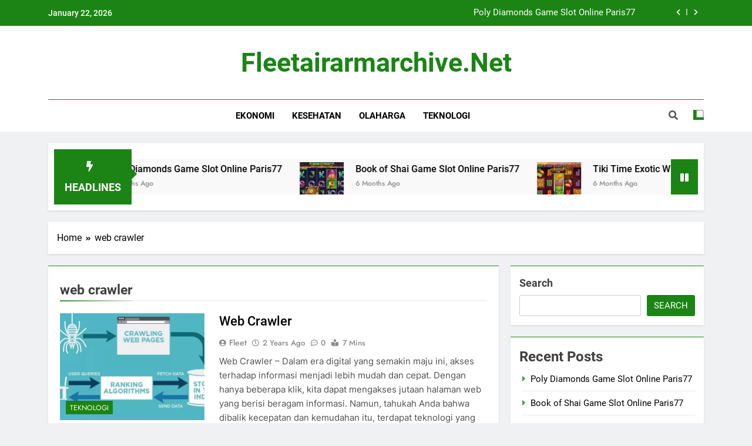

--- FILE ---
content_type: text/html; charset=UTF-8
request_url: https://fleetairarmarchive.net/tag/web-crawler/
body_size: 13608
content:
<!doctype html>
<html lang="en-US">
<head>
	<meta charset="UTF-8">
	<meta name="viewport" content="width=device-width, initial-scale=1">
	<link rel="profile" href="https://gmpg.org/xfn/11">
	<meta name='robots' content='index, follow, max-image-preview:large, max-snippet:-1, max-video-preview:-1' />

	<!-- This site is optimized with the Yoast SEO plugin v26.8 - https://yoast.com/product/yoast-seo-wordpress/ -->
	<title>web crawler Archives - Fleetairarmarchive.net</title>
	<link rel="canonical" href="https://fleetairarmarchive.net/tag/web-crawler/" />
	<meta property="og:locale" content="en_US" />
	<meta property="og:type" content="article" />
	<meta property="og:title" content="web crawler Archives - Fleetairarmarchive.net" />
	<meta property="og:url" content="https://fleetairarmarchive.net/tag/web-crawler/" />
	<meta property="og:site_name" content="Fleetairarmarchive.net" />
	<meta name="twitter:card" content="summary_large_image" />
	<script type="application/ld+json" class="yoast-schema-graph">{"@context":"https://schema.org","@graph":[{"@type":"CollectionPage","@id":"https://fleetairarmarchive.net/tag/web-crawler/","url":"https://fleetairarmarchive.net/tag/web-crawler/","name":"web crawler Archives - Fleetairarmarchive.net","isPartOf":{"@id":"https://fleetairarmarchive.net/#website"},"primaryImageOfPage":{"@id":"https://fleetairarmarchive.net/tag/web-crawler/#primaryimage"},"image":{"@id":"https://fleetairarmarchive.net/tag/web-crawler/#primaryimage"},"thumbnailUrl":"https://fleetairarmarchive.net/wp-content/uploads/2023/07/web-crawler.webp","breadcrumb":{"@id":"https://fleetairarmarchive.net/tag/web-crawler/#breadcrumb"},"inLanguage":"en-US"},{"@type":"ImageObject","inLanguage":"en-US","@id":"https://fleetairarmarchive.net/tag/web-crawler/#primaryimage","url":"https://fleetairarmarchive.net/wp-content/uploads/2023/07/web-crawler.webp","contentUrl":"https://fleetairarmarchive.net/wp-content/uploads/2023/07/web-crawler.webp","width":650,"height":365},{"@type":"BreadcrumbList","@id":"https://fleetairarmarchive.net/tag/web-crawler/#breadcrumb","itemListElement":[{"@type":"ListItem","position":1,"name":"Home","item":"https://fleetairarmarchive.net/"},{"@type":"ListItem","position":2,"name":"web crawler"}]},{"@type":"WebSite","@id":"https://fleetairarmarchive.net/#website","url":"https://fleetairarmarchive.net/","name":"Fleetairarmarchive.net","description":"","potentialAction":[{"@type":"SearchAction","target":{"@type":"EntryPoint","urlTemplate":"https://fleetairarmarchive.net/?s={search_term_string}"},"query-input":{"@type":"PropertyValueSpecification","valueRequired":true,"valueName":"search_term_string"}}],"inLanguage":"en-US"}]}</script>
	<!-- / Yoast SEO plugin. -->


<link rel="alternate" type="application/rss+xml" title="Fleetairarmarchive.net &raquo; Feed" href="https://fleetairarmarchive.net/feed/" />
<link rel="alternate" type="application/rss+xml" title="Fleetairarmarchive.net &raquo; Comments Feed" href="https://fleetairarmarchive.net/comments/feed/" />
<link rel="alternate" type="application/rss+xml" title="Fleetairarmarchive.net &raquo; web crawler Tag Feed" href="https://fleetairarmarchive.net/tag/web-crawler/feed/" />
<style id='wp-img-auto-sizes-contain-inline-css'>
img:is([sizes=auto i],[sizes^="auto," i]){contain-intrinsic-size:3000px 1500px}
/*# sourceURL=wp-img-auto-sizes-contain-inline-css */
</style>
<style id='wp-emoji-styles-inline-css'>

	img.wp-smiley, img.emoji {
		display: inline !important;
		border: none !important;
		box-shadow: none !important;
		height: 1em !important;
		width: 1em !important;
		margin: 0 0.07em !important;
		vertical-align: -0.1em !important;
		background: none !important;
		padding: 0 !important;
	}
/*# sourceURL=wp-emoji-styles-inline-css */
</style>
<style id='wp-block-library-inline-css'>
:root{--wp-block-synced-color:#7a00df;--wp-block-synced-color--rgb:122,0,223;--wp-bound-block-color:var(--wp-block-synced-color);--wp-editor-canvas-background:#ddd;--wp-admin-theme-color:#007cba;--wp-admin-theme-color--rgb:0,124,186;--wp-admin-theme-color-darker-10:#006ba1;--wp-admin-theme-color-darker-10--rgb:0,107,160.5;--wp-admin-theme-color-darker-20:#005a87;--wp-admin-theme-color-darker-20--rgb:0,90,135;--wp-admin-border-width-focus:2px}@media (min-resolution:192dpi){:root{--wp-admin-border-width-focus:1.5px}}.wp-element-button{cursor:pointer}:root .has-very-light-gray-background-color{background-color:#eee}:root .has-very-dark-gray-background-color{background-color:#313131}:root .has-very-light-gray-color{color:#eee}:root .has-very-dark-gray-color{color:#313131}:root .has-vivid-green-cyan-to-vivid-cyan-blue-gradient-background{background:linear-gradient(135deg,#00d084,#0693e3)}:root .has-purple-crush-gradient-background{background:linear-gradient(135deg,#34e2e4,#4721fb 50%,#ab1dfe)}:root .has-hazy-dawn-gradient-background{background:linear-gradient(135deg,#faaca8,#dad0ec)}:root .has-subdued-olive-gradient-background{background:linear-gradient(135deg,#fafae1,#67a671)}:root .has-atomic-cream-gradient-background{background:linear-gradient(135deg,#fdd79a,#004a59)}:root .has-nightshade-gradient-background{background:linear-gradient(135deg,#330968,#31cdcf)}:root .has-midnight-gradient-background{background:linear-gradient(135deg,#020381,#2874fc)}:root{--wp--preset--font-size--normal:16px;--wp--preset--font-size--huge:42px}.has-regular-font-size{font-size:1em}.has-larger-font-size{font-size:2.625em}.has-normal-font-size{font-size:var(--wp--preset--font-size--normal)}.has-huge-font-size{font-size:var(--wp--preset--font-size--huge)}.has-text-align-center{text-align:center}.has-text-align-left{text-align:left}.has-text-align-right{text-align:right}.has-fit-text{white-space:nowrap!important}#end-resizable-editor-section{display:none}.aligncenter{clear:both}.items-justified-left{justify-content:flex-start}.items-justified-center{justify-content:center}.items-justified-right{justify-content:flex-end}.items-justified-space-between{justify-content:space-between}.screen-reader-text{border:0;clip-path:inset(50%);height:1px;margin:-1px;overflow:hidden;padding:0;position:absolute;width:1px;word-wrap:normal!important}.screen-reader-text:focus{background-color:#ddd;clip-path:none;color:#444;display:block;font-size:1em;height:auto;left:5px;line-height:normal;padding:15px 23px 14px;text-decoration:none;top:5px;width:auto;z-index:100000}html :where(.has-border-color){border-style:solid}html :where([style*=border-top-color]){border-top-style:solid}html :where([style*=border-right-color]){border-right-style:solid}html :where([style*=border-bottom-color]){border-bottom-style:solid}html :where([style*=border-left-color]){border-left-style:solid}html :where([style*=border-width]){border-style:solid}html :where([style*=border-top-width]){border-top-style:solid}html :where([style*=border-right-width]){border-right-style:solid}html :where([style*=border-bottom-width]){border-bottom-style:solid}html :where([style*=border-left-width]){border-left-style:solid}html :where(img[class*=wp-image-]){height:auto;max-width:100%}:where(figure){margin:0 0 1em}html :where(.is-position-sticky){--wp-admin--admin-bar--position-offset:var(--wp-admin--admin-bar--height,0px)}@media screen and (max-width:600px){html :where(.is-position-sticky){--wp-admin--admin-bar--position-offset:0px}}

/*# sourceURL=wp-block-library-inline-css */
</style><style id='wp-block-heading-inline-css'>
h1:where(.wp-block-heading).has-background,h2:where(.wp-block-heading).has-background,h3:where(.wp-block-heading).has-background,h4:where(.wp-block-heading).has-background,h5:where(.wp-block-heading).has-background,h6:where(.wp-block-heading).has-background{padding:1.25em 2.375em}h1.has-text-align-left[style*=writing-mode]:where([style*=vertical-lr]),h1.has-text-align-right[style*=writing-mode]:where([style*=vertical-rl]),h2.has-text-align-left[style*=writing-mode]:where([style*=vertical-lr]),h2.has-text-align-right[style*=writing-mode]:where([style*=vertical-rl]),h3.has-text-align-left[style*=writing-mode]:where([style*=vertical-lr]),h3.has-text-align-right[style*=writing-mode]:where([style*=vertical-rl]),h4.has-text-align-left[style*=writing-mode]:where([style*=vertical-lr]),h4.has-text-align-right[style*=writing-mode]:where([style*=vertical-rl]),h5.has-text-align-left[style*=writing-mode]:where([style*=vertical-lr]),h5.has-text-align-right[style*=writing-mode]:where([style*=vertical-rl]),h6.has-text-align-left[style*=writing-mode]:where([style*=vertical-lr]),h6.has-text-align-right[style*=writing-mode]:where([style*=vertical-rl]){rotate:180deg}
/*# sourceURL=https://fleetairarmarchive.net/wp-includes/blocks/heading/style.min.css */
</style>
<style id='wp-block-latest-posts-inline-css'>
.wp-block-latest-posts{box-sizing:border-box}.wp-block-latest-posts.alignleft{margin-right:2em}.wp-block-latest-posts.alignright{margin-left:2em}.wp-block-latest-posts.wp-block-latest-posts__list{list-style:none}.wp-block-latest-posts.wp-block-latest-posts__list li{clear:both;overflow-wrap:break-word}.wp-block-latest-posts.is-grid{display:flex;flex-wrap:wrap}.wp-block-latest-posts.is-grid li{margin:0 1.25em 1.25em 0;width:100%}@media (min-width:600px){.wp-block-latest-posts.columns-2 li{width:calc(50% - .625em)}.wp-block-latest-posts.columns-2 li:nth-child(2n){margin-right:0}.wp-block-latest-posts.columns-3 li{width:calc(33.33333% - .83333em)}.wp-block-latest-posts.columns-3 li:nth-child(3n){margin-right:0}.wp-block-latest-posts.columns-4 li{width:calc(25% - .9375em)}.wp-block-latest-posts.columns-4 li:nth-child(4n){margin-right:0}.wp-block-latest-posts.columns-5 li{width:calc(20% - 1em)}.wp-block-latest-posts.columns-5 li:nth-child(5n){margin-right:0}.wp-block-latest-posts.columns-6 li{width:calc(16.66667% - 1.04167em)}.wp-block-latest-posts.columns-6 li:nth-child(6n){margin-right:0}}:root :where(.wp-block-latest-posts.is-grid){padding:0}:root :where(.wp-block-latest-posts.wp-block-latest-posts__list){padding-left:0}.wp-block-latest-posts__post-author,.wp-block-latest-posts__post-date{display:block;font-size:.8125em}.wp-block-latest-posts__post-excerpt,.wp-block-latest-posts__post-full-content{margin-bottom:1em;margin-top:.5em}.wp-block-latest-posts__featured-image a{display:inline-block}.wp-block-latest-posts__featured-image img{height:auto;max-width:100%;width:auto}.wp-block-latest-posts__featured-image.alignleft{float:left;margin-right:1em}.wp-block-latest-posts__featured-image.alignright{float:right;margin-left:1em}.wp-block-latest-posts__featured-image.aligncenter{margin-bottom:1em;text-align:center}
/*# sourceURL=https://fleetairarmarchive.net/wp-includes/blocks/latest-posts/style.min.css */
</style>
<style id='wp-block-list-inline-css'>
ol,ul{box-sizing:border-box}:root :where(.wp-block-list.has-background){padding:1.25em 2.375em}
/*# sourceURL=https://fleetairarmarchive.net/wp-includes/blocks/list/style.min.css */
</style>
<style id='wp-block-search-inline-css'>
.wp-block-search__button{margin-left:10px;word-break:normal}.wp-block-search__button.has-icon{line-height:0}.wp-block-search__button svg{height:1.25em;min-height:24px;min-width:24px;width:1.25em;fill:currentColor;vertical-align:text-bottom}:where(.wp-block-search__button){border:1px solid #ccc;padding:6px 10px}.wp-block-search__inside-wrapper{display:flex;flex:auto;flex-wrap:nowrap;max-width:100%}.wp-block-search__label{width:100%}.wp-block-search.wp-block-search__button-only .wp-block-search__button{box-sizing:border-box;display:flex;flex-shrink:0;justify-content:center;margin-left:0;max-width:100%}.wp-block-search.wp-block-search__button-only .wp-block-search__inside-wrapper{min-width:0!important;transition-property:width}.wp-block-search.wp-block-search__button-only .wp-block-search__input{flex-basis:100%;transition-duration:.3s}.wp-block-search.wp-block-search__button-only.wp-block-search__searchfield-hidden,.wp-block-search.wp-block-search__button-only.wp-block-search__searchfield-hidden .wp-block-search__inside-wrapper{overflow:hidden}.wp-block-search.wp-block-search__button-only.wp-block-search__searchfield-hidden .wp-block-search__input{border-left-width:0!important;border-right-width:0!important;flex-basis:0;flex-grow:0;margin:0;min-width:0!important;padding-left:0!important;padding-right:0!important;width:0!important}:where(.wp-block-search__input){appearance:none;border:1px solid #949494;flex-grow:1;font-family:inherit;font-size:inherit;font-style:inherit;font-weight:inherit;letter-spacing:inherit;line-height:inherit;margin-left:0;margin-right:0;min-width:3rem;padding:8px;text-decoration:unset!important;text-transform:inherit}:where(.wp-block-search__button-inside .wp-block-search__inside-wrapper){background-color:#fff;border:1px solid #949494;box-sizing:border-box;padding:4px}:where(.wp-block-search__button-inside .wp-block-search__inside-wrapper) .wp-block-search__input{border:none;border-radius:0;padding:0 4px}:where(.wp-block-search__button-inside .wp-block-search__inside-wrapper) .wp-block-search__input:focus{outline:none}:where(.wp-block-search__button-inside .wp-block-search__inside-wrapper) :where(.wp-block-search__button){padding:4px 8px}.wp-block-search.aligncenter .wp-block-search__inside-wrapper{margin:auto}.wp-block[data-align=right] .wp-block-search.wp-block-search__button-only .wp-block-search__inside-wrapper{float:right}
/*# sourceURL=https://fleetairarmarchive.net/wp-includes/blocks/search/style.min.css */
</style>
<style id='wp-block-group-inline-css'>
.wp-block-group{box-sizing:border-box}:where(.wp-block-group.wp-block-group-is-layout-constrained){position:relative}
/*# sourceURL=https://fleetairarmarchive.net/wp-includes/blocks/group/style.min.css */
</style>
<style id='wp-block-paragraph-inline-css'>
.is-small-text{font-size:.875em}.is-regular-text{font-size:1em}.is-large-text{font-size:2.25em}.is-larger-text{font-size:3em}.has-drop-cap:not(:focus):first-letter{float:left;font-size:8.4em;font-style:normal;font-weight:100;line-height:.68;margin:.05em .1em 0 0;text-transform:uppercase}body.rtl .has-drop-cap:not(:focus):first-letter{float:none;margin-left:.1em}p.has-drop-cap.has-background{overflow:hidden}:root :where(p.has-background){padding:1.25em 2.375em}:where(p.has-text-color:not(.has-link-color)) a{color:inherit}p.has-text-align-left[style*="writing-mode:vertical-lr"],p.has-text-align-right[style*="writing-mode:vertical-rl"]{rotate:180deg}
/*# sourceURL=https://fleetairarmarchive.net/wp-includes/blocks/paragraph/style.min.css */
</style>
<style id='global-styles-inline-css'>
:root{--wp--preset--aspect-ratio--square: 1;--wp--preset--aspect-ratio--4-3: 4/3;--wp--preset--aspect-ratio--3-4: 3/4;--wp--preset--aspect-ratio--3-2: 3/2;--wp--preset--aspect-ratio--2-3: 2/3;--wp--preset--aspect-ratio--16-9: 16/9;--wp--preset--aspect-ratio--9-16: 9/16;--wp--preset--color--black: #000000;--wp--preset--color--cyan-bluish-gray: #abb8c3;--wp--preset--color--white: #ffffff;--wp--preset--color--pale-pink: #f78da7;--wp--preset--color--vivid-red: #cf2e2e;--wp--preset--color--luminous-vivid-orange: #ff6900;--wp--preset--color--luminous-vivid-amber: #fcb900;--wp--preset--color--light-green-cyan: #7bdcb5;--wp--preset--color--vivid-green-cyan: #00d084;--wp--preset--color--pale-cyan-blue: #8ed1fc;--wp--preset--color--vivid-cyan-blue: #0693e3;--wp--preset--color--vivid-purple: #9b51e0;--wp--preset--gradient--vivid-cyan-blue-to-vivid-purple: linear-gradient(135deg,rgb(6,147,227) 0%,rgb(155,81,224) 100%);--wp--preset--gradient--light-green-cyan-to-vivid-green-cyan: linear-gradient(135deg,rgb(122,220,180) 0%,rgb(0,208,130) 100%);--wp--preset--gradient--luminous-vivid-amber-to-luminous-vivid-orange: linear-gradient(135deg,rgb(252,185,0) 0%,rgb(255,105,0) 100%);--wp--preset--gradient--luminous-vivid-orange-to-vivid-red: linear-gradient(135deg,rgb(255,105,0) 0%,rgb(207,46,46) 100%);--wp--preset--gradient--very-light-gray-to-cyan-bluish-gray: linear-gradient(135deg,rgb(238,238,238) 0%,rgb(169,184,195) 100%);--wp--preset--gradient--cool-to-warm-spectrum: linear-gradient(135deg,rgb(74,234,220) 0%,rgb(151,120,209) 20%,rgb(207,42,186) 40%,rgb(238,44,130) 60%,rgb(251,105,98) 80%,rgb(254,248,76) 100%);--wp--preset--gradient--blush-light-purple: linear-gradient(135deg,rgb(255,206,236) 0%,rgb(152,150,240) 100%);--wp--preset--gradient--blush-bordeaux: linear-gradient(135deg,rgb(254,205,165) 0%,rgb(254,45,45) 50%,rgb(107,0,62) 100%);--wp--preset--gradient--luminous-dusk: linear-gradient(135deg,rgb(255,203,112) 0%,rgb(199,81,192) 50%,rgb(65,88,208) 100%);--wp--preset--gradient--pale-ocean: linear-gradient(135deg,rgb(255,245,203) 0%,rgb(182,227,212) 50%,rgb(51,167,181) 100%);--wp--preset--gradient--electric-grass: linear-gradient(135deg,rgb(202,248,128) 0%,rgb(113,206,126) 100%);--wp--preset--gradient--midnight: linear-gradient(135deg,rgb(2,3,129) 0%,rgb(40,116,252) 100%);--wp--preset--font-size--small: 13px;--wp--preset--font-size--medium: 20px;--wp--preset--font-size--large: 36px;--wp--preset--font-size--x-large: 42px;--wp--preset--spacing--20: 0.44rem;--wp--preset--spacing--30: 0.67rem;--wp--preset--spacing--40: 1rem;--wp--preset--spacing--50: 1.5rem;--wp--preset--spacing--60: 2.25rem;--wp--preset--spacing--70: 3.38rem;--wp--preset--spacing--80: 5.06rem;--wp--preset--shadow--natural: 6px 6px 9px rgba(0, 0, 0, 0.2);--wp--preset--shadow--deep: 12px 12px 50px rgba(0, 0, 0, 0.4);--wp--preset--shadow--sharp: 6px 6px 0px rgba(0, 0, 0, 0.2);--wp--preset--shadow--outlined: 6px 6px 0px -3px rgb(255, 255, 255), 6px 6px rgb(0, 0, 0);--wp--preset--shadow--crisp: 6px 6px 0px rgb(0, 0, 0);}:where(.is-layout-flex){gap: 0.5em;}:where(.is-layout-grid){gap: 0.5em;}body .is-layout-flex{display: flex;}.is-layout-flex{flex-wrap: wrap;align-items: center;}.is-layout-flex > :is(*, div){margin: 0;}body .is-layout-grid{display: grid;}.is-layout-grid > :is(*, div){margin: 0;}:where(.wp-block-columns.is-layout-flex){gap: 2em;}:where(.wp-block-columns.is-layout-grid){gap: 2em;}:where(.wp-block-post-template.is-layout-flex){gap: 1.25em;}:where(.wp-block-post-template.is-layout-grid){gap: 1.25em;}.has-black-color{color: var(--wp--preset--color--black) !important;}.has-cyan-bluish-gray-color{color: var(--wp--preset--color--cyan-bluish-gray) !important;}.has-white-color{color: var(--wp--preset--color--white) !important;}.has-pale-pink-color{color: var(--wp--preset--color--pale-pink) !important;}.has-vivid-red-color{color: var(--wp--preset--color--vivid-red) !important;}.has-luminous-vivid-orange-color{color: var(--wp--preset--color--luminous-vivid-orange) !important;}.has-luminous-vivid-amber-color{color: var(--wp--preset--color--luminous-vivid-amber) !important;}.has-light-green-cyan-color{color: var(--wp--preset--color--light-green-cyan) !important;}.has-vivid-green-cyan-color{color: var(--wp--preset--color--vivid-green-cyan) !important;}.has-pale-cyan-blue-color{color: var(--wp--preset--color--pale-cyan-blue) !important;}.has-vivid-cyan-blue-color{color: var(--wp--preset--color--vivid-cyan-blue) !important;}.has-vivid-purple-color{color: var(--wp--preset--color--vivid-purple) !important;}.has-black-background-color{background-color: var(--wp--preset--color--black) !important;}.has-cyan-bluish-gray-background-color{background-color: var(--wp--preset--color--cyan-bluish-gray) !important;}.has-white-background-color{background-color: var(--wp--preset--color--white) !important;}.has-pale-pink-background-color{background-color: var(--wp--preset--color--pale-pink) !important;}.has-vivid-red-background-color{background-color: var(--wp--preset--color--vivid-red) !important;}.has-luminous-vivid-orange-background-color{background-color: var(--wp--preset--color--luminous-vivid-orange) !important;}.has-luminous-vivid-amber-background-color{background-color: var(--wp--preset--color--luminous-vivid-amber) !important;}.has-light-green-cyan-background-color{background-color: var(--wp--preset--color--light-green-cyan) !important;}.has-vivid-green-cyan-background-color{background-color: var(--wp--preset--color--vivid-green-cyan) !important;}.has-pale-cyan-blue-background-color{background-color: var(--wp--preset--color--pale-cyan-blue) !important;}.has-vivid-cyan-blue-background-color{background-color: var(--wp--preset--color--vivid-cyan-blue) !important;}.has-vivid-purple-background-color{background-color: var(--wp--preset--color--vivid-purple) !important;}.has-black-border-color{border-color: var(--wp--preset--color--black) !important;}.has-cyan-bluish-gray-border-color{border-color: var(--wp--preset--color--cyan-bluish-gray) !important;}.has-white-border-color{border-color: var(--wp--preset--color--white) !important;}.has-pale-pink-border-color{border-color: var(--wp--preset--color--pale-pink) !important;}.has-vivid-red-border-color{border-color: var(--wp--preset--color--vivid-red) !important;}.has-luminous-vivid-orange-border-color{border-color: var(--wp--preset--color--luminous-vivid-orange) !important;}.has-luminous-vivid-amber-border-color{border-color: var(--wp--preset--color--luminous-vivid-amber) !important;}.has-light-green-cyan-border-color{border-color: var(--wp--preset--color--light-green-cyan) !important;}.has-vivid-green-cyan-border-color{border-color: var(--wp--preset--color--vivid-green-cyan) !important;}.has-pale-cyan-blue-border-color{border-color: var(--wp--preset--color--pale-cyan-blue) !important;}.has-vivid-cyan-blue-border-color{border-color: var(--wp--preset--color--vivid-cyan-blue) !important;}.has-vivid-purple-border-color{border-color: var(--wp--preset--color--vivid-purple) !important;}.has-vivid-cyan-blue-to-vivid-purple-gradient-background{background: var(--wp--preset--gradient--vivid-cyan-blue-to-vivid-purple) !important;}.has-light-green-cyan-to-vivid-green-cyan-gradient-background{background: var(--wp--preset--gradient--light-green-cyan-to-vivid-green-cyan) !important;}.has-luminous-vivid-amber-to-luminous-vivid-orange-gradient-background{background: var(--wp--preset--gradient--luminous-vivid-amber-to-luminous-vivid-orange) !important;}.has-luminous-vivid-orange-to-vivid-red-gradient-background{background: var(--wp--preset--gradient--luminous-vivid-orange-to-vivid-red) !important;}.has-very-light-gray-to-cyan-bluish-gray-gradient-background{background: var(--wp--preset--gradient--very-light-gray-to-cyan-bluish-gray) !important;}.has-cool-to-warm-spectrum-gradient-background{background: var(--wp--preset--gradient--cool-to-warm-spectrum) !important;}.has-blush-light-purple-gradient-background{background: var(--wp--preset--gradient--blush-light-purple) !important;}.has-blush-bordeaux-gradient-background{background: var(--wp--preset--gradient--blush-bordeaux) !important;}.has-luminous-dusk-gradient-background{background: var(--wp--preset--gradient--luminous-dusk) !important;}.has-pale-ocean-gradient-background{background: var(--wp--preset--gradient--pale-ocean) !important;}.has-electric-grass-gradient-background{background: var(--wp--preset--gradient--electric-grass) !important;}.has-midnight-gradient-background{background: var(--wp--preset--gradient--midnight) !important;}.has-small-font-size{font-size: var(--wp--preset--font-size--small) !important;}.has-medium-font-size{font-size: var(--wp--preset--font-size--medium) !important;}.has-large-font-size{font-size: var(--wp--preset--font-size--large) !important;}.has-x-large-font-size{font-size: var(--wp--preset--font-size--x-large) !important;}
/*# sourceURL=global-styles-inline-css */
</style>

<style id='classic-theme-styles-inline-css'>
/*! This file is auto-generated */
.wp-block-button__link{color:#fff;background-color:#32373c;border-radius:9999px;box-shadow:none;text-decoration:none;padding:calc(.667em + 2px) calc(1.333em + 2px);font-size:1.125em}.wp-block-file__button{background:#32373c;color:#fff;text-decoration:none}
/*# sourceURL=/wp-includes/css/classic-themes.min.css */
</style>
<link rel='stylesheet' id='fontawesome-css' href='https://fleetairarmarchive.net/wp-content/themes/newsmatic/assets/lib/fontawesome/css/all.min.css?ver=5.15.3' media='all' />
<link rel='stylesheet' id='slick-css' href='https://fleetairarmarchive.net/wp-content/themes/newsmatic/assets/lib/slick/slick.css?ver=1.8.1' media='all' />
<link rel='stylesheet' id='newsmatic-typo-fonts-css' href='https://fleetairarmarchive.net/wp-content/fonts/0ed30bca4a444a69d53dc7a990b5f040.css' media='all' />
<link rel='stylesheet' id='newsmatic-style-css' href='https://fleetairarmarchive.net/wp-content/themes/newsmatic/style.css?ver=1.2.18' media='all' />
<style id='newsmatic-style-inline-css'>
body.newsmatic_font_typography{ --newsmatic-global-preset-color-1: #64748b;}
 body.newsmatic_font_typography{ --newsmatic-global-preset-color-2: #27272a;}
 body.newsmatic_font_typography{ --newsmatic-global-preset-color-3: #ef4444;}
 body.newsmatic_font_typography{ --newsmatic-global-preset-color-4: #eab308;}
 body.newsmatic_font_typography{ --newsmatic-global-preset-color-5: #84cc16;}
 body.newsmatic_font_typography{ --newsmatic-global-preset-color-6: #22c55e;}
 body.newsmatic_font_typography{ --newsmatic-global-preset-color-7: #06b6d4;}
 body.newsmatic_font_typography{ --newsmatic-global-preset-color-8: #0284c7;}
 body.newsmatic_font_typography{ --newsmatic-global-preset-color-9: #6366f1;}
 body.newsmatic_font_typography{ --newsmatic-global-preset-color-10: #84cc16;}
 body.newsmatic_font_typography{ --newsmatic-global-preset-color-11: #a855f7;}
 body.newsmatic_font_typography{ --newsmatic-global-preset-color-12: #f43f5e;}
 body.newsmatic_font_typography{ --newsmatic-global-preset-gradient-color-1: linear-gradient( 135deg, #485563 10%, #29323c 100%);}
 body.newsmatic_font_typography{ --newsmatic-global-preset-gradient-color-2: linear-gradient( 135deg, #FF512F 10%, #F09819 100%);}
 body.newsmatic_font_typography{ --newsmatic-global-preset-gradient-color-3: linear-gradient( 135deg, #00416A 10%, #E4E5E6 100%);}
 body.newsmatic_font_typography{ --newsmatic-global-preset-gradient-color-4: linear-gradient( 135deg, #CE9FFC 10%, #7367F0 100%);}
 body.newsmatic_font_typography{ --newsmatic-global-preset-gradient-color-5: linear-gradient( 135deg, #90F7EC 10%, #32CCBC 100%);}
 body.newsmatic_font_typography{ --newsmatic-global-preset-gradient-color-6: linear-gradient( 135deg, #81FBB8 10%, #28C76F 100%);}
 body.newsmatic_font_typography{ --newsmatic-global-preset-gradient-color-7: linear-gradient( 135deg, #EB3349 10%, #F45C43 100%);}
 body.newsmatic_font_typography{ --newsmatic-global-preset-gradient-color-8: linear-gradient( 135deg, #FFF720 10%, #3CD500 100%);}
 body.newsmatic_font_typography{ --newsmatic-global-preset-gradient-color-9: linear-gradient( 135deg, #FF96F9 10%, #C32BAC 100%);}
 body.newsmatic_font_typography{ --newsmatic-global-preset-gradient-color-10: linear-gradient( 135deg, #69FF97 10%, #00E4FF 100%);}
 body.newsmatic_font_typography{ --newsmatic-global-preset-gradient-color-11: linear-gradient( 135deg, #3C8CE7 10%, #00EAFF 100%);}
 body.newsmatic_font_typography{ --newsmatic-global-preset-gradient-color-12: linear-gradient( 135deg, #FF7AF5 10%, #513162 100%);}
 body.newsmatic_font_typography{ --theme-block-top-border-color: #1b8415;}
.newsmatic_font_typography { --header-padding: 35px;} .newsmatic_font_typography { --header-padding-tablet: 30px;} .newsmatic_font_typography { --header-padding-smartphone: 30px;}.newsmatic_main_body .site-header.layout--default .top-header{ background: #1b8415}.newsmatic_font_typography .header-custom-button{ background: linear-gradient(135deg,rgb(178,7,29) 0%,rgb(1,1,1) 100%)}.newsmatic_font_typography .header-custom-button:hover{ background: #b2071d}.newsmatic_font_typography { --site-title-family : Roboto; }
.newsmatic_font_typography { --site-title-weight : 700; }
.newsmatic_font_typography { --site-title-texttransform : capitalize; }
.newsmatic_font_typography { --site-title-textdecoration : none; }
.newsmatic_font_typography { --site-title-size : 45px; }
.newsmatic_font_typography { --site-title-size-tab : 43px; }
.newsmatic_font_typography { --site-title-size-mobile : 40px; }
.newsmatic_font_typography { --site-title-lineheight : 45px; }
.newsmatic_font_typography { --site-title-lineheight-tab : 42px; }
.newsmatic_font_typography { --site-title-lineheight-mobile : 40px; }
.newsmatic_font_typography { --site-title-letterspacing : 0px; }
.newsmatic_font_typography { --site-title-letterspacing-tab : 0px; }
.newsmatic_font_typography { --site-title-letterspacing-mobile : 0px; }
body .site-branding img.custom-logo{ width: 230px; }@media(max-width: 940px) { body .site-branding img.custom-logo{ width: 200px; } }
@media(max-width: 610px) { body .site-branding img.custom-logo{ width: 200px; } }
.newsmatic_font_typography  { --sidebar-toggle-color: #525252;}.newsmatic_font_typography  { --sidebar-toggle-color-hover : #1B8415; }.newsmatic_font_typography  { --search-color: #525252;}.newsmatic_font_typography  { --search-color-hover : #1B8415; }.newsmatic_main_body { --site-bk-color: #F0F1F2}.newsmatic_font_typography  { --move-to-top-background-color: #1B8415;}.newsmatic_font_typography  { --move-to-top-background-color-hover : #1B8415; }.newsmatic_font_typography  { --move-to-top-color: #fff;}.newsmatic_font_typography  { --move-to-top-color-hover : #fff; }@media(max-width: 610px) { .ads-banner{ display : block;} }@media(max-width: 610px) { body #newsmatic-scroll-to-top.show{ display : none;} }body .site-header.layout--default .menu-section .row{ border-top: 1px solid #1B8415;}body .site-footer.dark_bk{ border-top: 5px solid #1B8415;}.newsmatic_font_typography  { --custom-btn-color: #ffffff;}.newsmatic_font_typography  { --custom-btn-color-hover : #ffffff; } body.newsmatic_main_body{ --theme-color-red: #1B8415;} body.newsmatic_dark_mode{ --theme-color-red: #1B8415;}body .post-categories .cat-item.cat-4 { background-color : #1B8415} body .newsmatic-category-no-bk .post-categories .cat-item.cat-4 a  { color : #1B8415} body.single .post-categories .cat-item.cat-4 { background-color : #1B8415} body .post-categories .cat-item.cat-2 { background-color : #1B8415} body .newsmatic-category-no-bk .post-categories .cat-item.cat-2 a  { color : #1B8415} body.single .post-categories .cat-item.cat-2 { background-color : #1B8415} body .post-categories .cat-item.cat-3 { background-color : #1B8415} body .newsmatic-category-no-bk .post-categories .cat-item.cat-3 a  { color : #1B8415} body.single .post-categories .cat-item.cat-3 { background-color : #1B8415} body .post-categories .cat-item.cat-5 { background-color : #1B8415} body .newsmatic-category-no-bk .post-categories .cat-item.cat-5 a  { color : #1B8415} body.single .post-categories .cat-item.cat-5 { background-color : #1B8415} body .post-categories .cat-item.cat-1 { background-color : #1B8415} body .newsmatic-category-no-bk .post-categories .cat-item.cat-1 a  { color : #1B8415} body.single .post-categories .cat-item.cat-1 { background-color : #1B8415}  #main-banner-section .main-banner-slider figure.post-thumb { border-radius: 0px; } #main-banner-section .main-banner-slider .post-element{ border-radius: 0px;}
 @media (max-width: 769px){ #main-banner-section .main-banner-slider figure.post-thumb { border-radius: 0px; } #main-banner-section .main-banner-slider .post-element { border-radius: 0px; } }
 @media (max-width: 548px){ #main-banner-section .main-banner-slider figure.post-thumb  { border-radius: 0px; } #main-banner-section .main-banner-slider .post-element { border-radius: 0px; } }
 #main-banner-section .main-banner-trailing-posts figure.post-thumb, #main-banner-section .banner-trailing-posts figure.post-thumb { border-radius: 0px } #main-banner-section .banner-trailing-posts .post-element { border-radius: 0px;}
 @media (max-width: 769px){ #main-banner-section .main-banner-trailing-posts figure.post-thumb,
				#main-banner-section .banner-trailing-posts figure.post-thumb { border-radius: 0px } #main-banner-section .banner-trailing-posts .post-element { border-radius: 0px;} }
 @media (max-width: 548px){ #main-banner-section .main-banner-trailing-posts figure.post-thumb,
				#main-banner-section .banner-trailing-posts figure.post-thumb  { border-radius: 0px  } #main-banner-section .banner-trailing-posts .post-element { border-radius: 0px;} }
 main.site-main .primary-content article figure.post-thumb-wrap { padding-bottom: calc( 0.25 * 100% ) }
 @media (max-width: 769px){ main.site-main .primary-content article figure.post-thumb-wrap { padding-bottom: calc( 0.4 * 100% ) } }
 @media (max-width: 548px){ main.site-main .primary-content article figure.post-thumb-wrap { padding-bottom: calc( 0.4 * 100% ) } }
 main.site-main .primary-content article figure.post-thumb-wrap { border-radius: 0px}
 @media (max-width: 769px){ main.site-main .primary-content article figure.post-thumb-wrap { border-radius: 0px } }
 @media (max-width: 548px){ main.site-main .primary-content article figure.post-thumb-wrap { border-radius: 0px  } }
#block--1705803379031o article figure.post-thumb-wrap { padding-bottom: calc( 0.6 * 100% ) }
 @media (max-width: 769px){ #block--1705803379031o article figure.post-thumb-wrap { padding-bottom: calc( 0.8 * 100% ) } }
 @media (max-width: 548px){ #block--1705803379031o article figure.post-thumb-wrap { padding-bottom: calc( 0.6 * 100% ) }}
#block--1705803379031o article figure.post-thumb-wrap { border-radius: 0px }
 @media (max-width: 769px){ #block--1705803379031o article figure.post-thumb-wrap { border-radius: 0px } }
 @media (max-width: 548px){ #block--1705803379031o article figure.post-thumb-wrap { border-radius: 0px } }
#block--1705803379033d article figure.post-thumb-wrap { padding-bottom: calc( 0.6 * 100% ) }
 @media (max-width: 769px){ #block--1705803379033d article figure.post-thumb-wrap { padding-bottom: calc( 0.8 * 100% ) } }
 @media (max-width: 548px){ #block--1705803379033d article figure.post-thumb-wrap { padding-bottom: calc( 0.6 * 100% ) }}
#block--1705803379033d article figure.post-thumb-wrap { border-radius: 0px }
 @media (max-width: 769px){ #block--1705803379033d article figure.post-thumb-wrap { border-radius: 0px } }
 @media (max-width: 548px){ #block--1705803379033d article figure.post-thumb-wrap { border-radius: 0px } }
#block--1705803379035d article figure.post-thumb-wrap { padding-bottom: calc( 0.25 * 100% ) }
 @media (max-width: 769px){ #block--1705803379035d article figure.post-thumb-wrap { padding-bottom: calc( 0.25 * 100% ) } }
 @media (max-width: 548px){ #block--1705803379035d article figure.post-thumb-wrap { padding-bottom: calc( 0.25 * 100% ) }}
#block--1705803379035d article figure.post-thumb-wrap { border-radius: 0px }
 @media (max-width: 769px){ #block--1705803379035d article figure.post-thumb-wrap { border-radius: 0px } }
 @media (max-width: 548px){ #block--1705803379035d article figure.post-thumb-wrap { border-radius: 0px } }
#block--1705803379036p article figure.post-thumb-wrap { padding-bottom: calc( 0.6 * 100% ) }
 @media (max-width: 769px){ #block--1705803379036p article figure.post-thumb-wrap { padding-bottom: calc( 0.8 * 100% ) } }
 @media (max-width: 548px){ #block--1705803379036p article figure.post-thumb-wrap { padding-bottom: calc( 0.6 * 100% ) }}
#block--1705803379036p article figure.post-thumb-wrap { border-radius: 0px }
 @media (max-width: 769px){ #block--1705803379036p article figure.post-thumb-wrap { border-radius: 0px } }
 @media (max-width: 548px){ #block--1705803379036p article figure.post-thumb-wrap { border-radius: 0px } }
/*# sourceURL=newsmatic-style-inline-css */
</style>
<link rel='stylesheet' id='newsmatic-main-style-css' href='https://fleetairarmarchive.net/wp-content/themes/newsmatic/assets/css/main.css?ver=1.2.18' media='all' />
<link rel='stylesheet' id='newsmatic-loader-style-css' href='https://fleetairarmarchive.net/wp-content/themes/newsmatic/assets/css/loader.css?ver=1.2.18' media='all' />
<link rel='stylesheet' id='newsmatic-responsive-style-css' href='https://fleetairarmarchive.net/wp-content/themes/newsmatic/assets/css/responsive.css?ver=1.2.18' media='all' />
<script src="https://fleetairarmarchive.net/wp-includes/js/jquery/jquery.min.js?ver=3.7.1" id="jquery-core-js"></script>
<script src="https://fleetairarmarchive.net/wp-includes/js/jquery/jquery-migrate.min.js?ver=3.4.1" id="jquery-migrate-js"></script>
<link rel="https://api.w.org/" href="https://fleetairarmarchive.net/wp-json/" /><link rel="alternate" title="JSON" type="application/json" href="https://fleetairarmarchive.net/wp-json/wp/v2/tags/1553" /><link rel="EditURI" type="application/rsd+xml" title="RSD" href="https://fleetairarmarchive.net/xmlrpc.php?rsd" />
<meta name="generator" content="WordPress 6.9" />
		<style type="text/css">
							header .site-title a, header .site-title a:after  {
					color: #1B8415;
				}
				header .site-title a:hover {
					color: #1B8415;
				}
								.site-description {
						color: #8f8f8f;
					}
						</style>
				<style id="wp-custom-css">
			.site-header.layout--default .top-date-time .time {
    padding-left: 10px;
    display: none;
}		</style>
		</head>

<body class="archive tag tag-web-crawler tag-1553 wp-theme-newsmatic hfeed newsmatic-title-two newsmatic-image-hover--effect-two site-full-width--layout newsmatic_site_block_border_top post-layout--one right-sidebar newsmatic_main_body newsmatic_font_typography" itemtype='https://schema.org/Blog' itemscope='itemscope'>
<div id="page" class="site">
	<a class="skip-link screen-reader-text" href="#primary">Skip to content</a>
				<div class="newsmatic_ovelay_div"></div>
						
			<header id="masthead" class="site-header layout--default layout--one">
				<div class="top-header"><div class="newsmatic-container"><div class="row">         <div class="top-date-time">
            <span class="date">January 22, 2026</span>
            <span class="time"></span>
         </div>
               <div class="top-ticker-news">
            <ul class="ticker-item-wrap">
                                          <li class="ticker-item"><a href="https://fleetairarmarchive.net/poly-diamonds-game-slot-online-paris77/" title="Poly Diamonds Game Slot Online Paris77">Poly Diamonds Game Slot Online Paris77</a></h2></li>
                                                   <li class="ticker-item"><a href="https://fleetairarmarchive.net/book-of-shai-game-slot-online-paris77/" title="Book of Shai Game Slot Online Paris77">Book of Shai Game Slot Online Paris77</a></h2></li>
                                                   <li class="ticker-item"><a href="https://fleetairarmarchive.net/tiki-time-exotic-wilds-game-slot-online-paris77/" title="Tiki Time Exotic Wilds Game Slot Online Paris77">Tiki Time Exotic Wilds Game Slot Online Paris77</a></h2></li>
                                                   <li class="ticker-item"><a href="https://fleetairarmarchive.net/punk-rocker-game-slot-online-paris77/" title="Punk Rocker Game Slot Online Paris77">Punk Rocker Game Slot Online Paris77</a></h2></li>
                                    </ul>
			</div>
      </div></div></div>        <div class="main-header order--social-logo-buttons">
            <div class="site-branding-section">
                <div class="newsmatic-container">
                    <div class="row">
                                 <div class="social-icons-wrap"></div>
                  <div class="site-branding">
                                        <p class="site-title"><a href="https://fleetairarmarchive.net/" rel="home">Fleetairarmarchive.net</a></p>
                            </div><!-- .site-branding -->
         <div class="header-right-button-wrap"></div><!-- .header-right-button-wrap -->                    </div>
                </div>
            </div>
            <div class="menu-section">
                <div class="newsmatic-container">
                    <div class="row">
                                <nav id="site-navigation" class="main-navigation hover-effect--none">
            <button class="menu-toggle" aria-controls="primary-menu" aria-expanded="false">
                <div id="newsmatic_menu_burger">
                    <span></span>
                    <span></span>
                    <span></span>
                </div>
                <span class="menu_txt">Menu</span></button>
            <div class="menu-menus-1-container"><ul id="header-menu" class="menu"><li id="menu-item-7" class="menu-item menu-item-type-taxonomy menu-item-object-category menu-item-7"><a href="https://fleetairarmarchive.net/category/ekonomi/">Ekonomi</a></li>
<li id="menu-item-8" class="menu-item menu-item-type-taxonomy menu-item-object-category menu-item-8"><a href="https://fleetairarmarchive.net/category/kesehatan/">Kesehatan</a></li>
<li id="menu-item-9" class="menu-item menu-item-type-taxonomy menu-item-object-category menu-item-9"><a href="https://fleetairarmarchive.net/category/olaharga/">Olaharga</a></li>
<li id="menu-item-10" class="menu-item menu-item-type-taxonomy menu-item-object-category menu-item-10"><a href="https://fleetairarmarchive.net/category/teknologi/">Teknologi</a></li>
</ul></div>        </nav><!-- #site-navigation -->
                  <div class="search-wrap">
                <button class="search-trigger">
                    <i class="fas fa-search"></i>
                </button>
                <div class="search-form-wrap hide">
                    <form role="search" method="get" class="search-form" action="https://fleetairarmarchive.net/">
				<label>
					<span class="screen-reader-text">Search for:</span>
					<input type="search" class="search-field" placeholder="Search &hellip;" value="" name="s" />
				</label>
				<input type="submit" class="search-submit" value="Search" />
			</form>                </div>
            </div>
                    <div class="mode_toggle_wrap">
                <input class="mode_toggle" type="checkbox" >
            </div>
                            </div>
                </div>
            </div>
        </div>
        			</header><!-- #masthead -->
			
			        <div class="after-header header-layout-banner-two">
            <div class="newsmatic-container">
                <div class="row">
                                <div class="ticker-news-wrap newsmatic-ticker layout--two">
                                        <div class="ticker_label_title ticker-title newsmatic-ticker-label">
                                                            <span class="icon">
                                    <i class="fas fa-bolt"></i>
                                </span>
                                                                <span class="ticker_label_title_string">Headlines</span>
                                                        </div>
                                        <div class="newsmatic-ticker-box">
                  
                    <ul class="ticker-item-wrap" direction="left" dir="ltr">
                                <li class="ticker-item">
            <figure class="feature_image">
                                        <a href="https://fleetairarmarchive.net/poly-diamonds-game-slot-online-paris77/" title="Poly Diamonds Game Slot Online Paris77">
                            <img width="150" height="150" src="https://fleetairarmarchive.net/wp-content/uploads/2025/07/Poly-Diamonds-Game-Slot-Online-Paris77-150x150.png" class="attachment-thumbnail size-thumbnail wp-post-image" alt="" title="Poly Diamonds Game Slot Online Paris77" decoding="async" />                        </a>
                            </figure>
            <div class="title-wrap">
                <h2 class="post-title"><a href="https://fleetairarmarchive.net/poly-diamonds-game-slot-online-paris77/" title="Poly Diamonds Game Slot Online Paris77">Poly Diamonds Game Slot Online Paris77</a></h2>
                <span class="post-date posted-on published"><a href="https://fleetairarmarchive.net/poly-diamonds-game-slot-online-paris77/" rel="bookmark"><time class="entry-date published" datetime="2025-07-31T16:11:46+00:00">6 months ago</time><time class="updated" datetime="2025-07-31T16:12:17+00:00">6 months ago</time></a></span>            </div>
        </li>
            <li class="ticker-item">
            <figure class="feature_image">
                                        <a href="https://fleetairarmarchive.net/book-of-shai-game-slot-online-paris77/" title="Book of Shai Game Slot Online Paris77">
                            <img width="150" height="150" src="https://fleetairarmarchive.net/wp-content/uploads/2025/07/Book-of-Shai-Game-Slot-Online-Paris77-150x150.jpg" class="attachment-thumbnail size-thumbnail wp-post-image" alt="" title="Book of Shai Game Slot Online Paris77" decoding="async" />                        </a>
                            </figure>
            <div class="title-wrap">
                <h2 class="post-title"><a href="https://fleetairarmarchive.net/book-of-shai-game-slot-online-paris77/" title="Book of Shai Game Slot Online Paris77">Book of Shai Game Slot Online Paris77</a></h2>
                <span class="post-date posted-on published"><a href="https://fleetairarmarchive.net/book-of-shai-game-slot-online-paris77/" rel="bookmark"><time class="entry-date published" datetime="2025-07-30T15:42:45+00:00">6 months ago</time><time class="updated" datetime="2025-07-30T15:43:28+00:00">6 months ago</time></a></span>            </div>
        </li>
            <li class="ticker-item">
            <figure class="feature_image">
                                        <a href="https://fleetairarmarchive.net/tiki-time-exotic-wilds-game-slot-online-paris77/" title="Tiki Time Exotic Wilds Game Slot Online Paris77">
                            <img width="150" height="150" src="https://fleetairarmarchive.net/wp-content/uploads/2025/07/Tiki-Time-Exotic-Wilds-Game-Slot-Online-Paris77-150x150.png" class="attachment-thumbnail size-thumbnail wp-post-image" alt="" title="Tiki Time Exotic Wilds Game Slot Online Paris77" decoding="async" />                        </a>
                            </figure>
            <div class="title-wrap">
                <h2 class="post-title"><a href="https://fleetairarmarchive.net/tiki-time-exotic-wilds-game-slot-online-paris77/" title="Tiki Time Exotic Wilds Game Slot Online Paris77">Tiki Time Exotic Wilds Game Slot Online Paris77</a></h2>
                <span class="post-date posted-on published"><a href="https://fleetairarmarchive.net/tiki-time-exotic-wilds-game-slot-online-paris77/" rel="bookmark"><time class="entry-date published" datetime="2025-07-29T15:48:34+00:00">6 months ago</time><time class="updated" datetime="2025-07-29T15:48:54+00:00">6 months ago</time></a></span>            </div>
        </li>
            <li class="ticker-item">
            <figure class="feature_image">
                                        <a href="https://fleetairarmarchive.net/punk-rocker-game-slot-online-paris77/" title="Punk Rocker Game Slot Online Paris77">
                            <img width="150" height="150" src="https://fleetairarmarchive.net/wp-content/uploads/2025/07/Punk-Rocker-Game-Slot-Online-Paris77-150x150.jpeg" class="attachment-thumbnail size-thumbnail wp-post-image" alt="" title="Punk Rocker Game Slot Online Paris77" decoding="async" />                        </a>
                            </figure>
            <div class="title-wrap">
                <h2 class="post-title"><a href="https://fleetairarmarchive.net/punk-rocker-game-slot-online-paris77/" title="Punk Rocker Game Slot Online Paris77">Punk Rocker Game Slot Online Paris77</a></h2>
                <span class="post-date posted-on published"><a href="https://fleetairarmarchive.net/punk-rocker-game-slot-online-paris77/" rel="bookmark"><time class="entry-date published" datetime="2025-07-28T15:27:22+00:00">6 months ago</time><time class="updated" datetime="2025-07-28T15:27:41+00:00">6 months ago</time></a></span>            </div>
        </li>
            <li class="ticker-item">
            <figure class="feature_image">
                                        <a href="https://fleetairarmarchive.net/sherlock-and-moriarty-wowpot-game-slot-online-paris77/" title="Sherlock and Moriarty WowPot Game Slot Online Paris77">
                            <img width="150" height="150" src="https://fleetairarmarchive.net/wp-content/uploads/2025/07/Sherlock-and-Moriarty-WowPot-Game-Slot-Online-Paris77-150x150.jpg" class="attachment-thumbnail size-thumbnail wp-post-image" alt="" title="Sherlock and Moriarty WowPot Game Slot Online Paris77" decoding="async" />                        </a>
                            </figure>
            <div class="title-wrap">
                <h2 class="post-title"><a href="https://fleetairarmarchive.net/sherlock-and-moriarty-wowpot-game-slot-online-paris77/" title="Sherlock and Moriarty WowPot Game Slot Online Paris77">Sherlock and Moriarty WowPot Game Slot Online Paris77</a></h2>
                <span class="post-date posted-on published"><a href="https://fleetairarmarchive.net/sherlock-and-moriarty-wowpot-game-slot-online-paris77/" rel="bookmark"><time class="entry-date published" datetime="2025-07-27T14:34:58+00:00">6 months ago</time><time class="updated" datetime="2025-07-27T14:35:11+00:00">6 months ago</time></a></span>            </div>
        </li>
            <li class="ticker-item">
            <figure class="feature_image">
                                        <a href="https://fleetairarmarchive.net/cash-spin-game-slot-online-paris77/" title="Cash Spin Game Slot Online Paris77">
                            <img width="150" height="150" src="https://fleetairarmarchive.net/wp-content/uploads/2025/07/Cash-Spin-Game-Slot-Online-Paris77-150x150.jpg" class="attachment-thumbnail size-thumbnail wp-post-image" alt="" title="Cash Spin Game Slot Online Paris77" decoding="async" />                        </a>
                            </figure>
            <div class="title-wrap">
                <h2 class="post-title"><a href="https://fleetairarmarchive.net/cash-spin-game-slot-online-paris77/" title="Cash Spin Game Slot Online Paris77">Cash Spin Game Slot Online Paris77</a></h2>
                <span class="post-date posted-on published"><a href="https://fleetairarmarchive.net/cash-spin-game-slot-online-paris77/" rel="bookmark"><time class="entry-date published" datetime="2025-07-25T16:45:23+00:00">6 months ago</time><time class="updated" datetime="2025-07-25T16:45:59+00:00">6 months ago</time></a></span>            </div>
        </li>
                        </ul>
                </div>
                <div class="newsmatic-ticker-controls">
                    <button class="newsmatic-ticker-pause"><i class="fas fa-pause"></i></button>
                </div>
            </div>
                         </div>
            </div>
        </div>
        	<div id="theme-content">
		            <div class="newsmatic-container">
                <div class="row">
                                <div class="newsmatic-breadcrumb-wrap">
                    <div role="navigation" aria-label="Breadcrumbs" class="breadcrumb-trail breadcrumbs" itemprop="breadcrumb"><ul class="trail-items" itemscope itemtype="http://schema.org/BreadcrumbList"><meta name="numberOfItems" content="2" /><meta name="itemListOrder" content="Ascending" /><li itemprop="itemListElement" itemscope itemtype="http://schema.org/ListItem" class="trail-item trail-begin"><a href="https://fleetairarmarchive.net/" rel="home" itemprop="item"><span itemprop="name">Home</span></a><meta itemprop="position" content="1" /></li><li itemprop="itemListElement" itemscope itemtype="http://schema.org/ListItem" class="trail-item trail-end"><span data-url="https://fleetairarmarchive.net/tag/web-crawler/" itemprop="item"><span itemprop="name">web crawler</span></span><meta itemprop="position" content="2" /></li></ul></div>                </div>
                        </div>
            </div>
            		<main id="primary" class="site-main">
			<div class="newsmatic-container">
				<div class="row">
				<div class="secondary-left-sidebar">
											</div>
					<div class="primary-content">
													<header class="page-header">
								<h1 class="page-title newsmatic-block-title">web crawler</h1>							</header><!-- .page-header -->
							<div class="post-inner-wrapper news-list-wrap">
								<article id="post-254" class="post post-254 type-post status-publish format-standard has-post-thumbnail hentry category-teknologi tag-apa-itu-web-crawler tag-cara-membuat-web-crawler tag-free-web-crawler tag-jurnal-tentang-web-crawler tag-kelebihan-dan-kekurangan-web-crawler tag-node-js-web-crawler tag-online-web-crawler tag-python-web-crawler tag-search-engine-mesin-pencari-web-bekerja-dengan-cara-web-crawler-yaitu tag-search-monster-crawler-33-web tag-search-monster-crawler-38-web tag-tugas-dari-web-crawler-adalah tag-web-crawler tag-web-crawler-adalah tag-web-crawler-berfungsi-untuk tag-web-crawler-free tag-web-crawler-online tag-web-crawler-python tag-web-crawler-tool tag-web-crawler-tools tag-web-site-crawler tag-what-is-a-web-crawler tag-what-is-web-crawler">
	<figure class="post-thumb-wrap ">
        <a href="https://fleetairarmarchive.net/web-crawler/" title="Web Crawler">
            <img width="600" height="365" src="https://fleetairarmarchive.net/wp-content/uploads/2023/07/web-crawler-600x365.webp" class="attachment-newsmatic-list size-newsmatic-list wp-post-image" alt="" title="Web Crawler" decoding="async" fetchpriority="high" />        </a>
        <ul class="post-categories"><li class="cat-item cat-5"><a href="https://fleetairarmarchive.net/category/teknologi/" rel="category tag">Teknologi</a></li></ul>    </figure>
    <div class="post-element">
         <h2 class="post-title"><a href="https://fleetairarmarchive.net/web-crawler/" title="Web Crawler">Web Crawler</a></h2>
                         
                                    <div class="post-meta">
                                        <span class="byline"> <span class="author vcard"><a class="url fn n author_name" href="https://fleetairarmarchive.net/author/fleet/">fleet</a></span></span><span class="post-date posted-on published"><a href="https://fleetairarmarchive.net/web-crawler/" rel="bookmark"><time class="entry-date published" datetime="2023-07-26T12:49:03+00:00">2 years ago</time><time class="updated" datetime="2023-09-26T18:07:32+00:00">2 years ago</time></a></span><a href="https://fleetairarmarchive.net/web-crawler/#comments"><span class="post-comment">0</span></a><span class="read-time">7 mins</span>                                    </div>
                         <div class="post-excerpt"><p>Web Crawler &#8211; Dalam era digital yang semakin maju ini, akses terhadap informasi menjadi lebih mudah dan cepat. Dengan hanya beberapa klik, kita dapat mengakses jutaan halaman web yang berisi beragam informasi. Namun, tahukah Anda bahwa dibalik kecepatan dan kemudahan itu, terdapat teknologi yang bekerja dengan efisien dalam mengumpulkan informasi dari internet? Teknologi tersebut dikenal&#8230;</p>
</div>
                                    <a class="post-link-button" href="https://fleetairarmarchive.net/web-crawler/">Read More<i class="fas fa-angle-right"></i></a>    </div>
</article><!-- #post-254 -->							</div>
					</div>
					<div class="secondary-sidebar">
						
<aside id="secondary" class="widget-area">
	<section id="block-2" class="widget widget_block widget_search"><form role="search" method="get" action="https://fleetairarmarchive.net/" class="wp-block-search__button-outside wp-block-search__text-button wp-block-search"    ><label class="wp-block-search__label" for="wp-block-search__input-1" >Search</label><div class="wp-block-search__inside-wrapper" ><input class="wp-block-search__input" id="wp-block-search__input-1" placeholder="" value="" type="search" name="s" required /><button aria-label="Search" class="wp-block-search__button wp-element-button" type="submit" >Search</button></div></form></section><section id="block-3" class="widget widget_block">
<div class="wp-block-group"><div class="wp-block-group__inner-container is-layout-flow wp-block-group-is-layout-flow">
<h2 class="wp-block-heading">Recent Posts</h2>


<ul class="wp-block-latest-posts__list wp-block-latest-posts"><li><a class="wp-block-latest-posts__post-title" href="https://fleetairarmarchive.net/poly-diamonds-game-slot-online-paris77/">Poly Diamonds Game Slot Online Paris77</a></li>
<li><a class="wp-block-latest-posts__post-title" href="https://fleetairarmarchive.net/book-of-shai-game-slot-online-paris77/">Book of Shai Game Slot Online Paris77</a></li>
<li><a class="wp-block-latest-posts__post-title" href="https://fleetairarmarchive.net/tiki-time-exotic-wilds-game-slot-online-paris77/">Tiki Time Exotic Wilds Game Slot Online Paris77</a></li>
<li><a class="wp-block-latest-posts__post-title" href="https://fleetairarmarchive.net/punk-rocker-game-slot-online-paris77/">Punk Rocker Game Slot Online Paris77</a></li>
<li><a class="wp-block-latest-posts__post-title" href="https://fleetairarmarchive.net/sherlock-and-moriarty-wowpot-game-slot-online-paris77/">Sherlock and Moriarty WowPot Game Slot Online Paris77</a></li>
</ul></div></div>
</section><section id="block-9" class="widget widget_block widget_text">
<p><a href="https://akungampangjp.org/">https://akungampangjp.org/</a> Judi online dengan mudah memberikan kemenangan besar dengan modal kecil</p>
</section><section id="block-29" class="widget widget_block widget_text">
<p>Dengan Layanan 24 jam, bermain judi online dengan aman dan tenang <a href="https://akungampangjp.org/">Akun Gampang JP</a></p>
</section><section id="block-58" class="widget widget_block widget_text">
<p>Cukup QRIS 10k, daftar akun slot dan nikmati kemenangan setiap hari - <strong><a href="https://www.wemarketingsolution.com/" data-type="link" data-id="https://www.wemarketingsolution.com/">Bibir69</a></strong></p>
</section><section id="block-59" class="widget widget_block widget_text">
<p>Recommended <a href="https://heylink.me/bibir69ofc"><strong>https://heylink.me/bibir69ofc</strong></a></p>
</section><section id="block-30" class="widget widget_block widget_text">
<p><strong><a href="https://babe138slotlogin.info">babe138</a></strong> menyajikan slot dengan tema yang paling menarik dan dengan kemenangan yang tinggi</p>
</section><section id="block-12" class="widget widget_block widget_text">
<p><a href="https://www.tarsanijane.com/">Hoki188</a> Kemudahan dan kelancaran yang diberikan oleh website dalam mendapatkan kemenangan</p>
</section><section id="block-22" class="widget widget_block widget_text">
<p><a href="https://www.tarsanijane.com/">https://www.tarsanijane.com/</a> salah satu website judi slot online yang paling populer dikalangannya yang mudah menang dan pasti dibayar</p>
</section><section id="block-61" class="widget widget_block widget_text">
<p><strong><a href="https://giglist.com/" data-type="link" data-id="https://giglist.com/">Bibir69</a></strong></p>
</section><section id="block-24" class="widget widget_block widget_text">
<p>Permainan slot terbaik masa kini tahun 2024 <strong><a href="https://rtproma77.info/">rtp roma77</a></strong></p>
</section><section id="block-37" class="widget widget_block widget_text">
<p><strong><a href="https://hoki99slot.info/">Hoki99</a></strong> situs judi online yang pasti kasih pecah jackpot</p>
</section><section id="block-38" class="widget widget_block widget_text">
<p>Sensasi kemenangan besar bersama <a href="https://paris77.xyz/"><strong>paris77</strong></a><br><a href="https://bibir69ku.info/"><br></a><strong><a href="https://paris77jp.com/">Paris77</a><br></strong><a href="https://menaraparis77.info">Paris 77</a><br><a href="https://best188jepe.com/"><strong>Best188</strong></a><a href="https://menaraparis77.info"><br><br></a><br><strong><a href="https://bibir69d.com/">bibir69</a></strong></p>
</section><section id="block-49" class="widget widget_block widget_text">
<p><a href="https://slotapi.net/">HOKITOGEL</a></p>
</section><section id="block-50" class="widget widget_block widget_text">
<p><a href="https://slotapi.net/">SITUS HOKITOGEL</a></p>
</section><section id="block-56" class="widget widget_block widget_text">
<p><a href="https://slotapi.net/">LINK SLOT HOKITOGEL</a></p>
</section><section id="block-35" class="widget widget_block widget_text">
<p><a href="https://bibir69d.com/"><strong>bibir69d.com</strong></a></p>
</section><section id="block-27" class="widget widget_block widget_text">
<p>Main Di <strong><a href="https://best188slots.info">best188 link alternatif</a></strong> Ga Perlu kerja bisa cuan rutin setiap hari</p>
</section><section id="block-41" class="widget widget_block widget_text">
<p>Cuma <strong><a href="https://paris77.xyz/">Paris77 </a></strong>Yang Sering Kasih Jp Paus </p>
</section><section id="block-43" class="widget widget_block widget_text">
<p><strong><a href="https://paris77.xyz/">paris77</a></strong><br><strong><a href="https://paris77.xyz/">rtp paris77</a></strong><br><strong><a href="https://paris77.xyz/">paris 77</a></strong><br><strong><a href="https://paris77.xyz/">https://paris77.xyz/</a></strong><br><strong><a href="https://paris77.xyz/">paris77.xyz</a></strong></p>
</section><section id="block-45" class="widget widget_block widget_text">
<p><strong><a href="https://maizeeavestroughing.com/">eropa99 slot</a></strong> Website Game Online Tergacor dan Terpercaya di Indonesia</p>
</section><section id="block-48" class="widget widget_block">
<ul class="wp-block-list">
<li><strong><a href="http://menaraparis77.info/" target="_blank" rel="noreferrer noopener">Paris77 online</a></strong><br><a href="https://menujuparis77.info/">Paris77 Slot</a><br><a href="https://menujuparis77.info/">Paris77 online Slot&nbsp;</a><br><a href="https://menaraparis77.info/">Paris77 Login</a><br><a href="https://menaraparis77.info/">Paris77 Link Alternatif</a></li>
</ul>
</section><section id="block-52" class="widget widget_block widget_text">
<p><strong><a href="https://paris77kuat.info/">Paris77</a><br><a href="https://paris77kuat.info/">Paris77 Login<br>Paris77 Slot<br></a></strong><a href="https://paris77kuat.info/">Paris77 Situs Gacor<br>Paris77 Gacor</a><br><br></p>
</section><section id="block-53" class="widget widget_block widget_text">
<p><a href="https://cazino-vulkanslots.com/"><strong>hokitogel</strong></a></p>
</section></aside><!-- #secondary -->					</div>
				</div>
			</div>

		</main><!-- #main -->
	</div><!-- #theme-content -->
	<footer id="colophon" class="site-footer dark_bk">
			</footer><!-- #colophon -->
	        <div id="newsmatic-scroll-to-top" class="align--right">
                            <span class="icon-holder"><i class="fas fa-angle-up"></i></span>
                    </div><!-- #newsmatic-scroll-to-top -->
    </div><!-- #page -->

<script type="speculationrules">
{"prefetch":[{"source":"document","where":{"and":[{"href_matches":"/*"},{"not":{"href_matches":["/wp-*.php","/wp-admin/*","/wp-content/uploads/*","/wp-content/*","/wp-content/plugins/*","/wp-content/themes/newsmatic/*","/*\\?(.+)"]}},{"not":{"selector_matches":"a[rel~=\"nofollow\"]"}},{"not":{"selector_matches":".no-prefetch, .no-prefetch a"}}]},"eagerness":"conservative"}]}
</script>
<script src="https://fleetairarmarchive.net/wp-content/themes/newsmatic/assets/lib/slick/slick.min.js?ver=1.8.1" id="slick-js"></script>
<script src="https://fleetairarmarchive.net/wp-content/themes/newsmatic/assets/lib/js-marquee/jquery.marquee.min.js?ver=1.6.0" id="js-marquee-js"></script>
<script src="https://fleetairarmarchive.net/wp-content/themes/newsmatic/assets/js/navigation.js?ver=1.2.18" id="newsmatic-navigation-js"></script>
<script src="https://fleetairarmarchive.net/wp-content/themes/newsmatic/assets/lib/jquery-cookie/jquery-cookie.js?ver=1.4.1" id="jquery-cookie-js"></script>
<script id="newsmatic-theme-js-extra">
var newsmaticObject = {"_wpnonce":"18e332c7a5","ajaxUrl":"https://fleetairarmarchive.net/wp-admin/admin-ajax.php","stt":"1","stickey_header":"1","livesearch":"1"};
//# sourceURL=newsmatic-theme-js-extra
</script>
<script src="https://fleetairarmarchive.net/wp-content/themes/newsmatic/assets/js/theme.js?ver=1.2.18" id="newsmatic-theme-js"></script>
<script src="https://fleetairarmarchive.net/wp-content/themes/newsmatic/assets/lib/waypoint/jquery.waypoint.min.js?ver=4.0.1" id="waypoint-js"></script>
<script id="wp-emoji-settings" type="application/json">
{"baseUrl":"https://s.w.org/images/core/emoji/17.0.2/72x72/","ext":".png","svgUrl":"https://s.w.org/images/core/emoji/17.0.2/svg/","svgExt":".svg","source":{"concatemoji":"https://fleetairarmarchive.net/wp-includes/js/wp-emoji-release.min.js?ver=6.9"}}
</script>
<script type="module">
/*! This file is auto-generated */
const a=JSON.parse(document.getElementById("wp-emoji-settings").textContent),o=(window._wpemojiSettings=a,"wpEmojiSettingsSupports"),s=["flag","emoji"];function i(e){try{var t={supportTests:e,timestamp:(new Date).valueOf()};sessionStorage.setItem(o,JSON.stringify(t))}catch(e){}}function c(e,t,n){e.clearRect(0,0,e.canvas.width,e.canvas.height),e.fillText(t,0,0);t=new Uint32Array(e.getImageData(0,0,e.canvas.width,e.canvas.height).data);e.clearRect(0,0,e.canvas.width,e.canvas.height),e.fillText(n,0,0);const a=new Uint32Array(e.getImageData(0,0,e.canvas.width,e.canvas.height).data);return t.every((e,t)=>e===a[t])}function p(e,t){e.clearRect(0,0,e.canvas.width,e.canvas.height),e.fillText(t,0,0);var n=e.getImageData(16,16,1,1);for(let e=0;e<n.data.length;e++)if(0!==n.data[e])return!1;return!0}function u(e,t,n,a){switch(t){case"flag":return n(e,"\ud83c\udff3\ufe0f\u200d\u26a7\ufe0f","\ud83c\udff3\ufe0f\u200b\u26a7\ufe0f")?!1:!n(e,"\ud83c\udde8\ud83c\uddf6","\ud83c\udde8\u200b\ud83c\uddf6")&&!n(e,"\ud83c\udff4\udb40\udc67\udb40\udc62\udb40\udc65\udb40\udc6e\udb40\udc67\udb40\udc7f","\ud83c\udff4\u200b\udb40\udc67\u200b\udb40\udc62\u200b\udb40\udc65\u200b\udb40\udc6e\u200b\udb40\udc67\u200b\udb40\udc7f");case"emoji":return!a(e,"\ud83e\u1fac8")}return!1}function f(e,t,n,a){let r;const o=(r="undefined"!=typeof WorkerGlobalScope&&self instanceof WorkerGlobalScope?new OffscreenCanvas(300,150):document.createElement("canvas")).getContext("2d",{willReadFrequently:!0}),s=(o.textBaseline="top",o.font="600 32px Arial",{});return e.forEach(e=>{s[e]=t(o,e,n,a)}),s}function r(e){var t=document.createElement("script");t.src=e,t.defer=!0,document.head.appendChild(t)}a.supports={everything:!0,everythingExceptFlag:!0},new Promise(t=>{let n=function(){try{var e=JSON.parse(sessionStorage.getItem(o));if("object"==typeof e&&"number"==typeof e.timestamp&&(new Date).valueOf()<e.timestamp+604800&&"object"==typeof e.supportTests)return e.supportTests}catch(e){}return null}();if(!n){if("undefined"!=typeof Worker&&"undefined"!=typeof OffscreenCanvas&&"undefined"!=typeof URL&&URL.createObjectURL&&"undefined"!=typeof Blob)try{var e="postMessage("+f.toString()+"("+[JSON.stringify(s),u.toString(),c.toString(),p.toString()].join(",")+"));",a=new Blob([e],{type:"text/javascript"});const r=new Worker(URL.createObjectURL(a),{name:"wpTestEmojiSupports"});return void(r.onmessage=e=>{i(n=e.data),r.terminate(),t(n)})}catch(e){}i(n=f(s,u,c,p))}t(n)}).then(e=>{for(const n in e)a.supports[n]=e[n],a.supports.everything=a.supports.everything&&a.supports[n],"flag"!==n&&(a.supports.everythingExceptFlag=a.supports.everythingExceptFlag&&a.supports[n]);var t;a.supports.everythingExceptFlag=a.supports.everythingExceptFlag&&!a.supports.flag,a.supports.everything||((t=a.source||{}).concatemoji?r(t.concatemoji):t.wpemoji&&t.twemoji&&(r(t.twemoji),r(t.wpemoji)))});
//# sourceURL=https://fleetairarmarchive.net/wp-includes/js/wp-emoji-loader.min.js
</script>
<script defer src="https://static.cloudflareinsights.com/beacon.min.js/vcd15cbe7772f49c399c6a5babf22c1241717689176015" integrity="sha512-ZpsOmlRQV6y907TI0dKBHq9Md29nnaEIPlkf84rnaERnq6zvWvPUqr2ft8M1aS28oN72PdrCzSjY4U6VaAw1EQ==" data-cf-beacon='{"version":"2024.11.0","token":"1dbcfd9cfb5149e884173f5993088586","r":1,"server_timing":{"name":{"cfCacheStatus":true,"cfEdge":true,"cfExtPri":true,"cfL4":true,"cfOrigin":true,"cfSpeedBrain":true},"location_startswith":null}}' crossorigin="anonymous"></script>
</body>
</html>

<!-- Page cached by LiteSpeed Cache 6.4.1 on 2026-01-22 17:16:54 -->